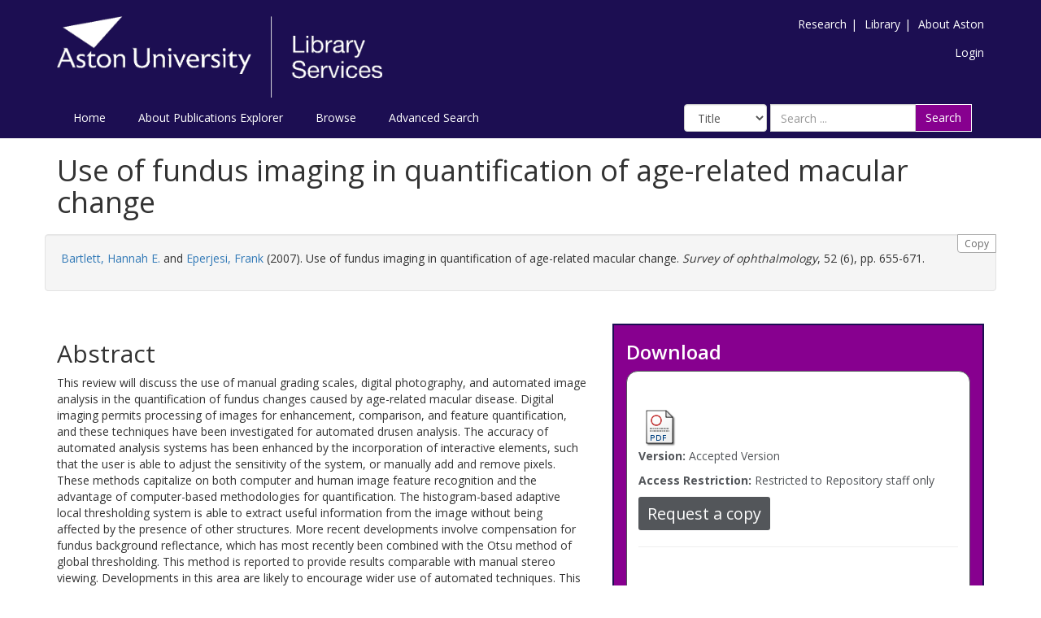

--- FILE ---
content_type: text/html; charset=utf-8
request_url: https://publications.aston.ac.uk/id/eprint/1902/
body_size: 8862
content:
<!DOCTYPE html PUBLIC "-//W3C//DTD XHTML 1.0 Transitional//EN" "http://www.w3.org/TR/xhtml1/DTD/xhtml1-transitional.dtd">
<html xmlns="http://www.w3.org/1999/xhtml" lang="en-GB">
	<head>
		<meta http-equiv="X-UA-Compatible" content="IE=edge" />
		<title>Aston Publications Explorer</title>
		<link rel="icon" href="/favicon.ico" type="image/x-icon" />
		<link rel="shortcut icon" href="/favicon.ico" type="image/x-icon" />
    
                <script src="//ajax.googleapis.com/ajax/libs/jquery/2.1.3/jquery.min.js">// <!-- No script --></script>
	

		<meta name="eprints.eprintid" content="1902" />
<meta name="eprints.rev_number" content="398" />
<meta name="eprints.eprint_status" content="archive" />
<meta name="eprints.userid" content="72" />
<meta name="eprints.source" content="pure" />
<meta name="eprints.dir" content="disk0/00/00/19/02" />
<meta name="eprints.datestamp" content="2010-03-24 10:46:36" />
<meta name="eprints.lastmod" content="2026-01-05 08:11:23" />
<meta name="eprints.status_changed" content="2010-03-24 10:46:36" />
<meta name="eprints.type" content="article" />
<meta name="eprints.metadata_visibility" content="show" />
<meta name="eprints.creators_name" content="Bartlett, Hannah E." />
<meta name="eprints.creators_name" content="Eperjesi, Frank" />
<meta name="eprints.creators_orcid" content="0000-0002-7531-6902" />
<meta name="eprints.creators_orcid" content="0000-0003-4358-0095" />
<meta name="eprints.title" content="Use of fundus imaging in quantification of age-related macular change" />
<meta name="eprints.ispublished" content="pub" />
<meta name="eprints.divisions" content="73479300Jl" />
<meta name="eprints.divisions" content="NRG3011" />
<meta name="eprints.divisions" content="98525700Jl" />
<meta name="eprints.divisions" content="RG3016" />
<meta name="eprints.divisions" content="aston" />
<meta name="eprints.full_text_status" content="restricted" />
<meta name="eprints.keywords" content="age-related macular disease,drusen,grading,imaging,quantification,Ophthalmology" />
<meta name="eprints.note" content="NOTICE: this is the author’s version of a work that was accepted for publication in Survey of Opthalmology. Changes resulting from the publishing process, such as peer review, editing, corrections, structural formatting, and other quality control mechanisms may not be reflected in this document. Changes may have been made to this work since it was submitted for publication. A definitive version was subsequently published in Bartlett, Hannah E. and Eperjesi, Frank (2007). Use of fundus imaging in quantification of age-related macular change. Survey of Opthalmology, 52 (6), pp. 655-671. DOI 10.1016/j.survophthal.2007.08.022" />
<meta name="eprints.abstract" content="This review will discuss the use of manual grading scales, digital photography, and automated image analysis in the quantification of fundus changes caused by age-related macular disease. Digital imaging permits processing of images for enhancement, comparison, and feature quantification, and these techniques have been investigated for automated drusen analysis. The accuracy of automated analysis systems has been enhanced by the incorporation of interactive elements, such that the user is able to adjust the sensitivity of the system, or manually add and remove pixels. These methods capitalize on both computer and human image feature recognition and the advantage of computer-based methodologies for quantification. The histogram-based adaptive local thresholding system is able to extract useful information from the image without being affected by the presence of other structures. More recent developments involve compensation for fundus background reflectance, which has most recently been combined with the Otsu method of global thresholding. This method is reported to provide results comparable with manual stereo viewing. Developments in this area are likely to encourage wider use of automated techniques. This will make the grading of photographs easier and cheaper for clinicians and researchers. © 2007 Elsevier Inc. All rights reserved." />
<meta name="eprints.date" content="2007-11" />
<meta name="eprints.date_type" content="published" />
<meta name="eprints.publication" content="Survey of ophthalmology" />
<meta name="eprints.volume" content="52" />
<meta name="eprints.number" content="6" />
<meta name="eprints.pagerange" content="655-671" />
<meta name="eprints.pages" content="249617" />
<meta name="eprints.id_number" content="10.1016/j.survophthal.2007.08.022" />
<meta name="eprints.refereed" content="TRUE" />
<meta name="eprints.issn" content="1879-3304" />
<meta name="eprints.related_url_url" content="http://www.scopus.com/inward/record.url?scp=36049040259&amp;partnerID=8YFLogxK" />
<meta name="eprints.related_url_type" content="scopus" />
<meta name="eprints.has_full_text" content="TRUE" />
<meta name="eprints.journal_ranking" content="unclass" />
<meta name="eprints.users_name" content="Bartlett, Hannah E." />
<meta name="eprints.users_name" content="Eperjesi, Frank" />
<meta name="eprints.users_id" content="e0a0088074cf22441888a3d7c59df607" />
<meta name="eprints.users_id" content="174f8cd31e72d90556d68c0c0c457579" />
<meta name="eprints.output_type" content="contributiontojournal/article" />
<meta name="eprints.dates_date" content="2007-11" />
<meta name="eprints.dates_date_type" content="published" />
<meta name="eprints.hoa_compliant" content="309" />
<meta name="eprints.hoa_date_pub" content="2007-11" />
<meta name="eprints.hoa_date_fcd" content="2021-01-12" />
<meta name="eprints.hoa_version_fcd" content="AM" />
<meta name="eprints.hoa_exclude" content="FALSE" />
<meta name="eprints.ukri_date_sub" content="2007-11" />
<meta name="eprints.citation" content="  Bartlett, Hannah E. &lt;https://publications.aston.ac.uk/view/author/e0a0088074cf22441888a3d7c59df607.html&gt; and Eperjesi, Frank &lt;https://publications.aston.ac.uk/view/author/174f8cd31e72d90556d68c0c0c457579.html&gt;  (2007).  Use of fundus imaging in quantification of age-related macular change.   Survey of ophthalmology, 52  (6),   pp. 655-671.     " />
<meta name="eprints.document_url" content="https://publications.aston.ac.uk/id/eprint/1902/1/Bartlett_and_Eperjesi_image_analysis_third_submission.pdf" />
<link rel="schema.DC" href="http://purl.org/DC/elements/1.0/" />
<meta name="DC.relation" content="10.1016/j.survophthal.2007.08.022" />
<meta name="DC.relation" content="https://publications.aston.ac.uk/id/eprint/1902/" />
<meta name="DC.title" content="Use of fundus imaging in quantification of age-related macular change" />
<meta name="DC.creator" content="Bartlett, Hannah E." />
<meta name="DC.creator" content="Eperjesi, Frank" />
<meta name="DC.description" content="This review will discuss the use of manual grading scales, digital photography, and automated image analysis in the quantification of fundus changes caused by age-related macular disease. Digital imaging permits processing of images for enhancement, comparison, and feature quantification, and these techniques have been investigated for automated drusen analysis. The accuracy of automated analysis systems has been enhanced by the incorporation of interactive elements, such that the user is able to adjust the sensitivity of the system, or manually add and remove pixels. These methods capitalize on both computer and human image feature recognition and the advantage of computer-based methodologies for quantification. The histogram-based adaptive local thresholding system is able to extract useful information from the image without being affected by the presence of other structures. More recent developments involve compensation for fundus background reflectance, which has most recently been combined with the Otsu method of global thresholding. This method is reported to provide results comparable with manual stereo viewing. Developments in this area are likely to encourage wider use of automated techniques. This will make the grading of photographs easier and cheaper for clinicians and researchers. © 2007 Elsevier Inc. All rights reserved." />
<meta name="DC.date" content="2007-11" />
<meta name="DC.type" content="Article" />
<meta name="DC.type" content="PeerReviewed" />
<meta name="DC.format" content="application/pdf" />
<meta name="DC.identifier" content="https://publications.aston.ac.uk/id/eprint/1902/1/Bartlett_and_Eperjesi_image_analysis_third_submission.pdf" />
<meta name="DC.identifier" content="  Bartlett, Hannah E. &lt;https://publications.aston.ac.uk/view/author/e0a0088074cf22441888a3d7c59df607.html&gt; and Eperjesi, Frank &lt;https://publications.aston.ac.uk/view/author/174f8cd31e72d90556d68c0c0c457579.html&gt;  (2007).  Use of fundus imaging in quantification of age-related macular change.   Survey of ophthalmology, 52  (6),   pp. 655-671.     " />
<link rel="alternate" href="https://publications.aston.ac.uk/cgi/export/eprint/1902/DIDL/astonpr-eprint-1902.xml" type="text/xml; charset=utf-8" title="MPEG-21 DIDL" />
<link rel="alternate" href="https://publications.aston.ac.uk/cgi/export/eprint/1902/METS/astonpr-eprint-1902.xml" type="text/xml; charset=utf-8" title="METS" />
<link rel="alternate" href="https://publications.aston.ac.uk/cgi/export/eprint/1902/Simple/astonpr-eprint-1902.txt" type="text/plain; charset=utf-8" title="Simple Metadata" />
<link rel="alternate" href="https://publications.aston.ac.uk/cgi/export/eprint/1902/RDFN3/astonpr-eprint-1902.n3" type="text/n3" title="RDF+N3" />
<link rel="alternate" href="https://publications.aston.ac.uk/cgi/export/eprint/1902/Refer/astonpr-eprint-1902.refer" type="text/plain" title="Refer" />
<link rel="alternate" href="https://publications.aston.ac.uk/cgi/export/eprint/1902/EndNote/astonpr-eprint-1902.enw" type="text/plain; charset=utf-8" title="EndNote" />
<link rel="alternate" href="https://publications.aston.ac.uk/cgi/export/eprint/1902/CSV/astonpr-eprint-1902.csv" type="text/csv; charset=utf-8" title="Multiline CSV" />
<link rel="alternate" href="https://publications.aston.ac.uk/cgi/export/eprint/1902/JSON/astonpr-eprint-1902.js" type="application/json; charset=utf-8" title="JSON" />
<link rel="alternate" href="https://publications.aston.ac.uk/cgi/export/eprint/1902/HTML/astonpr-eprint-1902.html" type="text/html; charset=utf-8" title="HTML Citation" />
<link rel="alternate" href="https://publications.aston.ac.uk/cgi/export/eprint/1902/RDFXML/astonpr-eprint-1902.rdf" type="application/rdf+xml" title="RDF+XML" />
<link rel="alternate" href="https://publications.aston.ac.uk/cgi/export/eprint/1902/BibTeX/astonpr-eprint-1902.bib" type="text/plain" title="BibTeX" />
<link rel="alternate" href="https://publications.aston.ac.uk/cgi/export/eprint/1902/RIOXX2/astonpr-eprint-1902.xml" type="text/xml; charset=utf-8" title="RIOXX2 XML" />
<link rel="alternate" href="https://publications.aston.ac.uk/cgi/export/eprint/1902/COinS/astonpr-eprint-1902.txt" type="text/plain; charset=utf-8" title="OpenURL ContextObject in Span" />
<link rel="alternate" href="https://publications.aston.ac.uk/cgi/export/eprint/1902/Bagit/astonpr-eprint-1902.txt" type="application/gzip" title="Bagit" />
<link rel="alternate" href="https://publications.aston.ac.uk/cgi/export/eprint/1902/DataCiteXML/astonpr-eprint-1902.xml" type="application/xml; charset=utf-8" title="Data Cite XML" />
<link rel="alternate" href="https://publications.aston.ac.uk/cgi/export/eprint/1902/DC/astonpr-eprint-1902.txt" type="text/plain; charset=utf-8" title="Dublin Core" />
<link rel="alternate" href="https://publications.aston.ac.uk/cgi/export/eprint/1902/MODS/astonpr-eprint-1902.xml" type="text/xml; charset=utf-8" title="MODS" />
<link rel="alternate" href="https://publications.aston.ac.uk/cgi/export/eprint/1902/RIS/astonpr-eprint-1902.ris" type="text/plain" title="Reference Manager" />
<link rel="alternate" href="https://publications.aston.ac.uk/cgi/export/eprint/1902/ContextObject/astonpr-eprint-1902.xml" type="text/xml; charset=utf-8" title="OpenURL ContextObject" />
<link rel="alternate" href="https://publications.aston.ac.uk/cgi/export/eprint/1902/Text/astonpr-eprint-1902.txt" type="text/plain; charset=utf-8" title="ASCII Citation" />
<link rel="alternate" href="https://publications.aston.ac.uk/cgi/export/eprint/1902/Atom/astonpr-eprint-1902.xml" type="application/atom+xml;charset=utf-8" title="Atom" />
<link rel="alternate" href="https://publications.aston.ac.uk/cgi/export/eprint/1902/RDFNT/astonpr-eprint-1902.nt" type="text/plain" title="RDF+N-Triples" />
<link rel="alternate" href="https://publications.aston.ac.uk/cgi/export/eprint/1902/XML/astonpr-eprint-1902.xml" type="application/vnd.eprints.data+xml; charset=utf-8" title="EP3 XML" />
<link rel="Top" href="https://publications.aston.ac.uk/" />
    <link rel="Sword" href="https://publications.aston.ac.uk/sword-app/servicedocument" />
    <link rel="SwordDeposit" href="https://publications.aston.ac.uk/id/contents" />
    <link rel="Search" type="text/html" href="http://publications.aston.ac.uk/cgi/search" />
    <link rel="Search" type="application/opensearchdescription+xml" href="http://publications.aston.ac.uk/cgi/opensearchdescription" title="Aston Publications Explorer" />
    <script type="text/javascript" src="https://www.gstatic.com/charts/loader.js"><!--padder--></script><script type="text/javascript">
// <![CDATA[
google.load("visualization", "48", {packages:["corechart", "geochart"]});
// ]]></script><script type="text/javascript">
// <![CDATA[
var eprints_http_root = "https:\/\/publications.aston.ac.uk";
var eprints_http_cgiroot = "https:\/\/publications.aston.ac.uk\/cgi";
var eprints_oai_archive_id = "publications.aston.ac.uk";
var eprints_logged_in = false;
// ]]></script>
    <style type="text/css">.ep_logged_in { display: none }</style>
    <link rel="stylesheet" type="text/css" href="/style/auto-3.3.16.css?ug-2022-q2" />
    <script type="text/javascript" src="/javascript/auto-3.3.16.js"><!--padder--></script>
    <!--[if lte IE 6]>
        <link rel="stylesheet" type="text/css" href="/style/ie6.css" />
   <![endif]-->
    <meta name="Generator" content="EPrints 3.3.16" />
    <meta http-equiv="Content-Type" content="text/html; charset=UTF-8" />
    <meta http-equiv="Content-Language" content="en" />
    

		<meta name="theme-color" content="#fff" />


		<!-- Adding Open Sans font via Google Fonts -->
		<link href="https://fonts.googleapis.com/css?family=Open+Sans:400,600,700" rel="stylesheet" type="text/css" />
		<!-- Boostrap -->
		<meta name="viewport" content="width=device-width, initial-scale=1,maximum-scale=1, user-scalable=no" />
		<!-- bootstrap_import -->
		
		<link rel="stylesheet" href="//maxcdn.bootstrapcdn.com/bootstrap/3.3.2/css/bootstrap.min.css" />
                <script src="//maxcdn.bootstrapcdn.com/bootstrap/3.3.2/js/bootstrap.min.js">// <!-- No script --></script>
	
		<!-- /bootstrap_import -->

		<!-- Addition CSS to make bootstrap fit eprints -->
		<link rel="stylesheet" href="/bootstrap_assets/Styles/main.css" />
		<link rel="stylesheet" href="/bootstrap_assets/Styles/bs_overrides.css" />
		<link rel="stylesheet" href="/bootstrap_assets/Styles/ep_overrides.css" />

		<!-- jQuery-observe (https://github.com/kapetan/jquery-observe). Solution for DOM changes that create buttons -->
		<script src="https://cdn.rawgit.com/kapetan/jquery-observe/master/jquery-observe.js">// <!-- No script --></script>

		 <!-- Expander -->
		<script src="/bootstrap_assets/Scripts/jquery.expander.min.js">// <!-- No script --></script>

    
	
    
        
		<!--  This is where the bootstrap theme for customisation goes -->
		<!--link rel="stylesheet" href="{$config{rel_path}}/bootstrap_assets/Styles/BS_theme/default-bootstrap-theme.css" /-->
		<style type="text/css">
			
/* some CSS for branding header could go here, though the main CSS files would make more sense */
	
		</style>

        <script src="/javascript/clipboard.min.js">// <!-- No script --></script>
	</head>
	<body>
		<script>jQuery('body').append('<div id="blocker"></div>');</script>
		

        <header>
<div class="container">

	
		<div class="row aston-crest-nav-section">
			<div class="col-sm-4">
				<a class="logo" href="http://www.aston.ac.uk/">
					<img alt="Aston University logo" src="/images/astonpr_logo.png" />
				</a>
			</div>
			<div class="col-sm-8">
				<ul id="aston-header-nav" class="pull-right">
					<li><a class="aston-header-nav-link" href="http://www.aston.ac.uk/research">Research</a><span class="vertical-bar">|</span></li>
					<li><a class="aston-header-nav-link" href="http://www.aston.ac.uk/library">Library</a><span class="vertical-bar">|</span></li>
					<li><a class="aston-header-nav-link" href="http://www.aston.ac.uk/about">About Aston</a></li>
				</ul>
				<div class="clearfix"></div>
				<ul class="ep_tm_key_tools" id="ep_tm_menu_tools"><li><a href="https://publications.aston.ac.uk/cgi/users/home">Login</a></li></ul>
			</div>
		</div>

		<div class="row">
			<div class="col-sm-6">

         <ul class="ep_tm_menu">
                <li>
                    <a class="ep_tm_menu_link" href="/">
                    Home
                  </a>
                </li>
                <li>
                        <a class="ep_tm_menu_link" href="/information.html">
                    About Publications Explorer
                  </a>
                </li>
                <li>
                  <a class="ep_tm_menu_link" href="/view/" menu="ep_tm_menu_browse">
                    Browse
                  </a>
                  <ul id="ep_tm_menu_browse" style="display:none;">
                    <li>
                      <a class="navHead" href="/view/year/">
                        Browse by 
                        Year
                      </a>
                    </li>
                   <li>
                      <a class="navHead" href="/view/author/">
                        Browse by 
                        Aston Author
                      </a>
                    </li>
                    <li>
                      <a class="navHead" href="/view/divisions/">
                        Browse by 
                        Division
                      </a>
                    </li>
                   </ul>
                </li>
                <li><a class="ep_tm_menu_link" href="/cgi/search/advanced">Advanced Search</a></li>
              </ul>
			</div>

            <div class="col-sm-6">
                    
    <form id="smuc_top_searchbar" class="navbar-form pull-right" role="search" accept-charset="utf-8" method="get" action="/cgi/simply_advanced_search">
      <select name="target_field" id="simply_advanced_searchbar_term_selection" class="form-control" aria-label="Select field">
        
          <option value="title">
            Title
          </option>
        
          <option value="creators_name">
            Creators
          </option>
        
          <option value="date">
            Date
          </option>
        
      </select>
      <div class="input-group">
        <input type="search" aria-label="Search" class="form-control" id="navbar-search" name="value_for_simply_advanced_search" placeholder="Search ..." />
        <span class="input-group-btn">
          <button id="btn-search" class="btn btn-default" value="Search" type="submit" name="simply_advanced_action_search">
                        Search
                  </button>
        </span>
      </div>
    </form>
  
                    <!--<form class="navbar-form pull-right" role="search" method="get" accept-charset="utf-8" action="{$config{rel_cgipath}}/search">
                    <div class="input-group">
                        <label id="navbar-search-lbl" for="navbar-search">Search</label>
						<input type="search" aria-labelledby="navbar-search-lbl" class="form-control" name="q" id="navbar-search" placeholder="Search ..."/>
						<input type="hidden" name="_action_search" value="Search" />
						<input type="hidden" name="_order" value="bytitle" />
						<input type="hidden" name="basic_srchtype" value="ALL" />
						<input type="hidden" name="_satisfyall" value="ALL" />
						<span class="input-group-btn">
                            <button class="btn btn-default" value="{phrase('lib/searchexpression:action_search')}" type="submit" name="_action_search">
                                Search
                                <img src="{$config{rel_path}}/images/search.png" style="height:20px;" />
							</button>
						</span>
					</div>
            </form>-->
			</div>
    </div>
    </div>
	</header>

    <div class="container">
	<div class="row">
		<main id="page" class="col-sm-12 col-xs-12">
			<div>
            <!-- maintenance message -->
            <!--
            <div class="ep_msg_warning container col-md-10 col-md-offset-1">
                <div class="ep_msg_warning_content row" style="padding: 10px;">
                    <div class="row col-md-1">
                        <img alt="Warning" src="{$config{rel_path}}/style/images/warning.png"/>
                    </div>
                    <div class="col-md-11">
                        <p>From 7:00-9:00AM on Tuesday 28th February 2017 <epc:phrase ref="archive_name" /> will be unavailable while scheduled maintenance is carried out.</p>
                    </div>
                </div>
            </div>
            -->
            <!-- end maintenance message -->

				<h1 class="page-title">
					

Use of fundus imaging in quantification of age-related macular change


				</h1>
				<div class="ep_summary_content"><div class="ep_summary_content_left"></div><div class="ep_summary_content_right"></div><div class="ep_summary_content_top"></div><div class="ep_summary_content_main">

  <div class="row" id="citation-row">
    <div id="summary_citation" class="well col-lg-12 col-md-12 col-sm-12 col-xs-12">
      <button class="btn-clipboard hidden-xs citation_copy" clipboard-text="  Bartlett, Hannah E. &lt;https://publications.aston.ac.uk/view/author/e0a0088074cf22441888a3d7c59df607.html&gt; and Eperjesi, Frank &lt;https://publications.aston.ac.uk/view/author/174f8cd31e72d90556d68c0c0c457579.html&gt;  (2007).  Use of fundus imaging in quantification of age-related macular change.   Survey of ophthalmology, 52  (6),   pp. 655-671.     ">Copy</button>
      <p id="citation_link" class="well-dl">


    <a href="https://publications.aston.ac.uk/view/author/e0a0088074cf22441888a3d7c59df607.html"><span class="person_name">Bartlett, Hannah E.</span></a> and <a href="https://publications.aston.ac.uk/view/author/174f8cd31e72d90556d68c0c0c457579.html"><span class="person_name">Eperjesi, Frank</span></a>
  

(2007).


    Use of fundus imaging in quantification of age-related macular change.
  


    <em>Survey of ophthalmology</em>, 52
       (6),
    
     pp. 655-671.
  


  


</p>
    </div>
  </div>
  
  

  <div class="row">

    <div id="summarypage_left" class="col-lg-7 col-md-7 col-sm-7 col-xm-12">
      
        <div class="row">
          <div id="summary_abstract" class="col-lg-12 col-md-12 col-sm-12 col-xs-12 add-margin-bottom">
            <h2>Abstract</h2>
            <p>This review will discuss the use of manual grading scales, digital photography, and automated image analysis in the quantification of fundus changes caused by age-related macular disease. Digital imaging permits processing of images for enhancement, comparison, and feature quantification, and these techniques have been investigated for automated drusen analysis. The accuracy of automated analysis systems has been enhanced by the incorporation of interactive elements, such that the user is able to adjust the sensitivity of the system, or manually add and remove pixels. These methods capitalize on both computer and human image feature recognition and the advantage of computer-based methodologies for quantification. The histogram-based adaptive local thresholding system is able to extract useful information from the image without being affected by the presence of other structures. More recent developments involve compensation for fundus background reflectance, which has most recently been combined with the Otsu method of global thresholding. This method is reported to provide results comparable with manual stereo viewing. Developments in this area are likely to encourage wider use of automated techniques. This will make the grading of photographs easier and cheaper for clinicians and researchers. © 2007 Elsevier Inc. All rights reserved.</p>
          </div>
        </div>
      

      

      <div class="row">
        <div id="summary_metadata" class="col-lg-12 col-md-12 col-sm-12 col-xs-12">
          <table class="table table-bordered table-hover" style="margin-bottom: 1em; margin-top: 1em;" cellpadding="3">

            
            
              
                <tr>
                  <th align="right">Publication DOI:</th>
                  <td valign="top"><a href="https://doi.org/10.1016/j.survophthal.2007.08.022" target="_blank">https://doi.org/10.1016/j.survophthal.2007.08.022</a></td>
                </tr>
              
            
              
            
              
            
              
                <tr>
                  <th align="right">Divisions:</th>
                  <td valign="top"><a href="https://publications.aston.ac.uk/view/divisions/73479300Jl/">College of Health &amp; Life Sciences &gt; School of Optometry &gt; Optometry</a><br /><a href="https://publications.aston.ac.uk/view/divisions/NRG3011/">College of Health &amp; Life Sciences &gt; School of Optometry &gt; Optometry &amp; Vision Science Research Group (OVSRG)</a><br /><a href="https://publications.aston.ac.uk/view/divisions/98525700Jl/">College of Health &amp; Life Sciences</a><br /><a href="https://publications.aston.ac.uk/view/divisions/RG3016/">College of Health &amp; Life Sciences &gt; School of Optometry &gt; Vision, Hearing and Language</a><br /><a href="https://publications.aston.ac.uk/view/divisions/aston/">Aston University (General)</a></td>
                </tr>
              
            
              
            
              
            
              
            
              
            
              
                <tr>
                  <th align="right">Additional Information:</th>
                  <td valign="top">NOTICE: this is the author’s version of a work that was accepted for publication in Survey of Opthalmology. Changes resulting from the publishing process, such as peer review, editing, corrections, structural formatting, and other quality control mechanisms may not be reflected in this document. Changes may have been made to this work since it was submitted for publication. A definitive version was subsequently published in Bartlett, Hannah E. and Eperjesi, Frank (2007). Use of fundus imaging in quantification of age-related macular change. Survey of Opthalmology, 52 (6), pp. 655-671. DOI 10.1016/j.survophthal.2007.08.022</td>
                </tr>
              
            
              
            
              
            
              
            
              
            
              
            
              
                <tr>
                  <th align="right">Uncontrolled Keywords:</th>
                  <td valign="top">age-related macular disease,drusen,grading,imaging,quantification,Ophthalmology</td>
                </tr>
              
            
              
                <tr>
                  <th align="right">Publication ISSN:</th>
                  <td valign="top">1879-3304</td>
                </tr>
              
            
              
            
              
            
              
                <tr>
                  <th align="right">Last Modified:</th>
                  <td valign="top">05 Jan 2026 08:11</td>
                </tr>
              
            
              
                <tr>
                  <th align="right">Date Deposited:</th>
                  <td valign="top">24 Mar 2010 10:46</td>
                </tr>
              
            

            <!--
Related to request in ticket 9976. Leaving it here on hold because Aston is waiting to hear from Purei -->
<!--
            <epc:if test="pure_deposit_date">
            <tr>
              <th align="right">Deposit date:</th>
              <td valign="top">
                    <epc:print expr="pure_deposit_date" />
              </td>
              </tr>
            </epc:if>
            -->

            
            <tr>
              <th align="right">Full Text Link:</th>
              <td valign="top">
                
                
                
              </td>
              </tr>
              <tr>
                    <th align="right">Related URLs:</th>
                    <td valign="top">
                    
                        
                            <a href="http://www.scopus.com/inward/record.url?scp=36049040259&amp;partnerID=8YFLogxK">http://www.scop ... tnerID=8YFLogxK</a>
                            (Scopus URL)<br />
                        
                    
                    </td>
              </tr>
            

            
                <th align="right">PURE Output Type:</th>
                <td valign="top">Article</td>
            
            
            
              <tr>
                <th align="right">Published Date:</th>
                <td valign="top">2007-11</td>
              </tr>
            

            <when test="is_set( $item.property('creators') )">
              <tr>
              <th align="right">Authors:</th>
              <td valign="top">
              

                    
                      Bartlett, Hannah E.
                    

                    
                      (<a href="https://orcid.org/0000-0002-7531-6902"><img src="/images/orcid_16x16.png" alt="ORCID Profile" />
                      0000-0002-7531-6902</a>)
                    
                    <br />
              

                    
                      Eperjesi, Frank
                    

                    
                      (<a href="https://orcid.org/0000-0003-4358-0095"><img src="/images/orcid_16x16.png" alt="ORCID Profile" />
                      0000-0003-4358-0095</a>)
                    
                    <br />
              
              </td>
              </tr>
            </when>
            
          </table>
          <div class="repo_links"></div>
        </div>
      </div>
    </div>

    <div id="summarypage_right" class="col-lg-5 col-md-5 col-sm-5 col-xm-12">
      <div id="download_box" class="col-lg-12 col-md-12 col-sm-12 col-xs-12 add-margin-bottom summary_page_box_external">
      <h3>Download</h3>
      <div class="summary_page_box_internal">
      


          

        
          
          

              
                <a href="https://publications.aston.ac.uk/id/eprint/1902/1/Bartlett_and_Eperjesi_image_analysis_third_submission.pdf" class="ep_document_link"><img class="ep_doc_icon" alt="[img]" src="https://publications.aston.ac.uk/style/images/fileicons/application_pdf.png" border="0" /></a>
              
              
              

<!-- document citation -->


<span class="ep_document_citation">

  
    <p><strong>Version:</strong> Accepted Version</p>
  
  
    <p>
      <strong>Access Restriction:</strong>
      Restricted to Repository staff only
      
    </p>
  
  <!--<epc:if test="language">
    <p><strong>Language:</strong> <epc:print expr="language" /></p>
  </epc:if>-->
  

</span>


              
              
              
                <a href="https://publications.aston.ac.uk/cgi/request_doc?docid=1024">
                  <button class="btn btn-sm summary-page-button">
                    Request a copy
                  </button>
                </a>
              
              <ul>
                
                  
                
              </ul>
              <hr />
          
        
      
</div>
</div>

<div id="summary_export" class="col-lg-12 col-md-12 col-sm-12 col-xs-12 add-margin-bottom summary_page_box_external">
  <h3>Export / Share Citation</h3>
  <div class="summary_page_box_internal">
  <div id="summary-page-export-bar">
    <form method="get" accept-charset="utf-8" action="/cgi/export_redirect">
  <input name="eprintid" id="eprintid" value="1902" type="hidden" />
  <div class="export-bar-menu">
    <select id="export-options" name="format">
      <option value="DIDL">MPEG-21 DIDL</option>
      <option value="METS">METS</option>
      <option value="Simple">Simple Metadata</option>
      <option value="RDFN3">RDF+N3</option>
      <option value="Refer">Refer</option>
      <option value="EndNote">EndNote</option>
      <option value="CSV">Multiline CSV</option>
      <option value="JSON">JSON</option>
      <option value="HTML">HTML Citation</option>
      <option value="RDFXML">RDF+XML</option>
      <option value="BibTeX">BibTeX</option>
      <option value="RIOXX2">RIOXX2 XML</option>
      <option value="COinS">OpenURL ContextObject in Span</option>
      <option value="Bagit">Bagit</option>
      <option value="DataCiteXML">Data Cite XML</option>
      <option value="DC">Dublin Core</option>
      <option value="MODS">MODS</option>
      <option value="RIS">Reference Manager</option>
      <option value="ContextObject">OpenURL ContextObject</option>
      <option value="Text">ASCII Citation</option>
      <option value="Atom">Atom</option>
      <option value="RDFNT">RDF+N-Triples</option>
      <option value="XML">EP3 XML</option>
    </select>
  </div>
  <div class="export-bar-button">
    <button type="submit">Export</button>
  </div>
</form>
    <script type="text/javascript">
      jQuery(document).ready(function() {
        jQuery('[name=format]').val('EndNote');
      });
    </script>
  </div>
  <br />
  <div class="addthis_toolbox addthis_default_style addthis_32x32_style">
    <a class="addthis_button_preferred_1"></a>
    <a class="addthis_button_preferred_2"></a>
    <a class="addthis_button_preferred_3"></a>
    <a class="addthis_button_preferred_4"></a>
    <a class="addthis_button_compact"></a>
    <a class="addthis_counter addthis_bubble_style"></a>
  </div>
  <script type="text/javascript" src="//s7.addthis.com/js/300/addthis_widget.js">// <!-- No script --></script>
</div>
</div>

<div id="related_content" class="col-lg-12 col-md-12 col-sm-12 col-xs-12 add-margin-bottom summary_page_box_external">
  <h3>Explore Further</h3>
  <div class="summary_page_box_internal">
  <p>Read more research from the creator(s):</p>
  <ul>
    
      <li>
		<a href="https://publications.aston.ac.uk/view/author/e0a0088074cf22441888a3d7c59df607.html">Bartlett, Hannah E.</a>
     </li>
    
      <li>
		<a href="https://publications.aston.ac.uk/view/author/174f8cd31e72d90556d68c0c0c457579.html">Eperjesi, Frank</a>
     </li>
    
  </ul>
  <p>Linked Resources:</p>
  [error in script]
</div>
</div>

<div id="statistics_content" class="col-lg-12 col-md-12 col-sm-12 col-xs-12 add-margin-bottom summary_page_box_external">
  <h3>Statistics</h3>
  <div class="summary_page_box_internal">
  <div id="irstats2_summary_page_downloads" class="irstats2_graph"></div>
  <script type="text/javascript">
    google.setOnLoadCallback(function(){
    var irstats2_summary_page_eprintid = '1902';
    new EPJS_Stats_GoogleGraph ({
    'context': {
    'range':'_ALL_',
    'set_name': 'eprint',
    'set_value': irstats2_summary_page_eprintid,
    'datatype':'downloads'
    },
    'options': {
    'container_id': 'irstats2_summary_page_downloads', 'date_resolution':'month','graph_type':'column'
    }
    });
    });
  </script>
  <p><a href="https://publications.aston.ac.uk/cgi/stats/report/eprint/1902">Additional statistics for this record</a></p>
  <br />
  
<!--  <epc:if test="is_set($item.property('id_number')) or is_set($item.property('deposit_pid'))">-->
    <script src="http://d1uo4w7k31k5mn.cloudfront.net/eprints.embed.js">// <!-- No script --></script>
    <div class="altmetric-embed" data-badge-type="medium-donut" data-badge-details="right" data-hide-no-mentions="true"></div>
  

</div>
</div>

<div id="admin_review_section" class="col-lg-12 col-md-12 col-sm-12 col-xs-12">
  
    <div class="btn-group">
      <a class="btn btn-default btn-sm" href="https://publications.aston.ac.uk/cgi/users/home?screen=EPrint%3A%3AView&amp;eprintid=1902">Record administration</a>
    </div>
  
</div>
</div>

</div>

</div><div class="ep_summary_content_bottom"></div><div class="ep_summary_content_after"></div></div>
			</div>
		</main>
	</div>

	<hr />

	<footer>
		<div class="row">
			<div class="col-sm-5">
                <ul id="footer-nav">
                        <li><a class="footer-link" href="/accessibility.html">Accessibility</a><span class="vertical-bar">|</span></li>
                    <li><a class="footer-link" href="https://www.aston.ac.uk/library/open-research/open-access/policies-and-resources">Policies</a><span class="vertical-bar">|</span></li>
                    <li><a class="footer-link" href="/take_down_policy.html">Take Down Policy</a><span class="vertical-bar">|</span></li>
                    <li><a class="footer-link" href="https://www2.aston.ac.uk/site/cookies">Cookies</a><span class="vertical-bar">|</span></li>
					<li><a class="footer-link" href="mailto:openaccess@aston.ac.uk">Contact Us</a></li>
				</ul>
				<p><span>©</span> Copyright Aston University</p>
			</div>
			<div class="col-sm-3">
					<img alt="Footer logo" src="/images/footer_logo.png" style="width:40%;" />
			</div>
			<div class="col-sm-4">
				<p class="footer-text">Aston Publications Explorer is powered by <a class="footer-link" href="http://eprints.org/software/">Eprints3</a>
				and is hosted and managed by <a class="footer-link" href="http://ulcc.ac.uk/#research-technology">ULCC</a>.</p>
			</div>
		</div>
	</footer>

</div>







    
        

		<!-- Scripts to override some eprints defaults and allow the default bootstrap to style everything -->
		<script src="/bootstrap_assets/Scripts/buttons.js">// <!-- No script --></script>
		<script src="/bootstrap_assets/Scripts/menu.js">// <!-- No script --></script>
		<script src="/bootstrap_assets/Scripts/forms.js">// <!-- No script --></script>

		<!--script src="https://rawgit.com/UEL-LLS/eprints-jquery-scripts/master/ep_toolbox.js" /-->
		<script src="/bootstrap_assets/Scripts/workflow.js">// <!-- No script --></script>
		<script src="/bootstrap_assets/Scripts/workflow_icons.js">// <!-- No script --></script>

		<!-- testing a script to convert some of eprints old school tables in to divs that can be easily manipluated by bootstrap -->

		<!-- script to make more things panels -->
		<script src="/bootstrap_assets/Scripts/ep_toolbox.js">// <!-- No script --></script>

		<!-- script to make the admin settings look better -->
		<script src="/bootstrap_assets/Scripts/admin_menus.js">// <!-- No script --></script>

		<!-- script to make the tabs above stuff look better -->
		<script src="/bootstrap_assets/Scripts/tabs.js">// <!-- No script --></script>


		<script src="/bootstrap_assets/Scripts/table-destroyer.js">// <!-- No script --></script>
		<script src="/bootstrap_assets/Scripts/ep_search_control.js">// <!-- No script --></script>
		<script src="/bootstrap_assets/Scripts/bazaar-styler.js">// <!-- No script --></script>
		<script src="/bootstrap_assets/Scripts/ep_warnings.js">// <!-- No script --></script>
		<script src="/bootstrap_assets/Scripts/adv_search.js">// <!-- No script --></script>


		<!-- important script to allow bootstrap.js to hide things, without Prototype getting upset and throwing a hissy fit. -->
		<!-- from https://gist.github.com/andyhausmann/56ae58af55b14ecd56df -->
		<script>
		jQuery(document).ready( function() {
			var isBootstrapEvent = false;
			if (window.jQuery) {
				var all = jQuery('*');
				jQuery.each(['hide.bs.dropdown',
					'hide.bs.collapse',
					'hide.bs.modal',
					'hide.bs.tooltip',
					'hide.bs.popover'], function(index, eventName) {
					all.on(eventName, function( event ) {
						isBootstrapEvent = true;
					});
				});
			}
			var originalHide = Element.hide;
			Element.addMethods({
				hide: function(element) {
					if(isBootstrapEvent) {
						isBootstrapEvent = false;
						return element;
					}
					return originalHide(element);
				}
			});
		});
		</script>
		<script>
			jQuery(document).ready(function() {
				jQuery('#blocker').remove();
			});
                </script>
	</body>
</html>